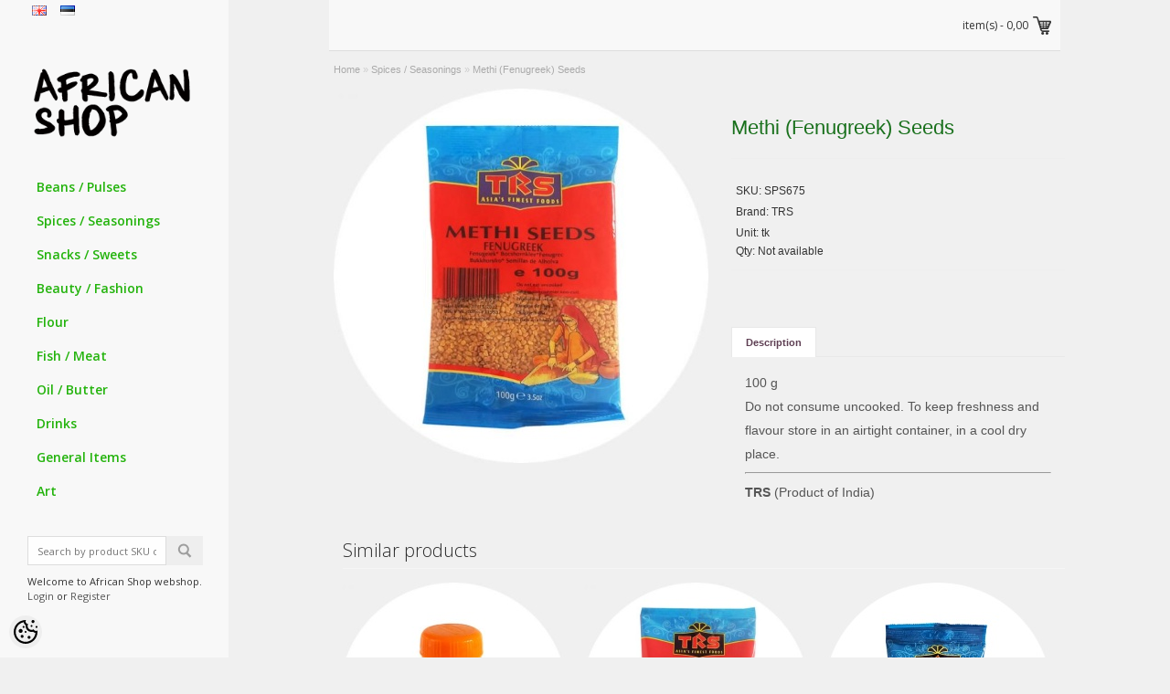

--- FILE ---
content_type: text/html; charset=UTF-8
request_url: https://www.lolagreen.eu/en/a/methi-fenugreek-seeds
body_size: 12707
content:
<!DOCTYPE html>
<html dir="ltr" lang="en">
<head>
<meta charset="utf-8">
<title>Methi (Fenugreek) Seeds @ African Shop</title>

<meta name="keywords" content="African Shop Estonia,African Food,African Shop Near Me,Yam,Plantain,Carribean Food,Latin American Groceries Estonia,Gluten Free Flour" />
<meta name="description" content="100 g" />
<meta name="author" content="African Shop" />
<meta name="generator" content="ShopRoller.com" />
<meta name="csrf-token" content="oKOQAwMkYh765NdGJu1qyxJWurbHSFzMLmH5v4V5" />

<meta property="og:type" content="website" />
<meta property="og:title" content="Methi (Fenugreek) Seeds" />
<meta property="og:image" content="https://www.lolagreen.eu/media/lolagreen-eu/.product-image/large/product/erply.s3.amazonaws.com/579-579_60f848c64b89f0.31444969_trs-fenugreek100g_large.jpg" />
<meta property="og:url" content="https://www.lolagreen.eu/en/a/methi-fenugreek-seeds" />
<meta property="og:site_name" content="African Shop" />
<meta property="og:description" content="100 g" />

<meta http-equiv="X-UA-Compatible" content="IE=edge,chrome=1" />
<meta name="viewport" content="width=device-width, initial-scale=1.0" />
<link href="https://fonts.googleapis.com/css?family=Pacifico|Open+Sans:200,300,400,600,700&amp;subset=all" rel="stylesheet" type="text/css">
<!--[if lt IE 9]>
	<script src="https://html5shiv.googlecode.com/svn/trunk/html5.js"></script>
<![endif]-->

<base href="https://www.lolagreen.eu/" />

<link href="https://www.lolagreen.eu/media/lolagreen-eu/africanshopestonia.png" rel="icon" /> 

<link rel="stylesheet" href="https://www.lolagreen.eu/skin/nico/css/all-2922.css" type="text/css" media="screen" />

<script src="https://ajax.googleapis.com/ajax/libs/jquery/1.8.3/jquery.min.js"></script>
<script>window.jQuery || document.write("<script src='https://www.lolagreen.eu/skin/nico/js/jquery-1.8.3.min.js'><\/script>")</script>

<script type="text/javascript" src="https://www.lolagreen.eu/skin/nico/js/all-2922.js"></script>


            <script>
  (function(i,s,o,g,r,a,m){i['GoogleAnalyticsObject']=r;i[r]=i[r]||function(){
  (i[r].q=i[r].q||[]).push(arguments)},i[r].l=1*new Date();a=s.createElement(o),
  m=s.getElementsByTagName(o)[0];a.async=1;a.src=g;m.parentNode.insertBefore(a,m)
  })(window,document,'script','//www.google-analytics.com/analytics.js','ga');

  ga('create', 'UA-67380292-1', 'auto');
  ga('send', 'pageview');

</script>        <script>
        /*
         *   Called when consent changes. Assumes that consent object contains keys which
         *   directly correspond to Google consent types.
         */
        const googleUserConsentListener = function() {
            let consent = this.options;
            gtag('consent', 'update', {
                'ad_user_data': consent.marketing,
                'ad_personalization': consent.marketing,
                'ad_storage': consent.marketing,
                'analytics_storage': consent.analytics
            });
        };

        $('document').ready(function(){
            Roller.Events.on('onUserConsent', googleUserConsentListener);
        });
    </script>
    <!-- Global Site Tag (gtag.js) - Google Analytics Events -->
            <script type="text/javascript"">
                    gtag('event', 'view_item', {"currency":"EUR","value":1.53,"items":[{"item_id":"SPS675","item_name":"Methi (Fenugreek) Seeds","item_brand":"TRS","price":1.53,"discount":0,"item_category":"Spices \/ Seasonings"}]});
                </script>
    
    <!-- Global Site Tag (gtag.js) - Google Analytics Event listeners -->
	    <!-- Facebook Pixel Code -->
        <script type="text/javascript">
        !function(f,b,e,v,n,t,s)
        {if(f.fbq)return;n=f.fbq=function(){n.callMethod?
            n.callMethod.apply(n,arguments):n.queue.push(arguments)};
            if(!f._fbq)f._fbq=n;n.push=n;n.loaded=!0;n.version='2.0';
            n.queue=[];t=b.createElement(e);t.async=!0;
            t.src=v;s=b.getElementsByTagName(e)[0];
            s.parentNode.insertBefore(t,s)}(window, document,'script',
            'https://connect.facebook.net/en_US/fbevents.js');
        fbq('consent', 'revoke');
        fbq('init', '278986962769269');
        fbq('track', 'PageView');
    </script>
    <noscript>
        <img height="1" width="1" style="display:none"
                   src="https://www.facebook.com/tr?id=278986962769269&ev=PageView&noscript=1"/>
    </noscript>
    
    <script>
        /*
		 *   Called when consent changes. Assumes that consent object contains keys which
		 *   directly correspond to Google consent types.
		 */
        const fbConsentListener = function() {
            let consent = this.options;
            if (consent.analytics == 'granted')
            {

                fbq('consent', 'grant');
            }
        };

        $('document').ready(function(){
            Roller.Events.on('onUserConsent', fbConsentListener);
        });
    </script>

        <script type="text/javascript">
		        fbq('track', 'ViewContent', {"content_ids":["SPS675"],"content_category":"Products","content_type":"product","value":1.525,"currency":"EUR"});
		    </script>
    
    <!--  Facebook Pixel event listeners  -->
	        <script type="text/javascript">
            $(function(){
                                Roller.Events.on('roller:add-to-cart', 
				function() {
									
					if (this.options.length == 0) {
						return true;
					}
					
					if (!$.isArray(this.options)) {
						//wrap event options to array
						this.options = [this.options];
					}
					
					var data = {
						content_type : 'product',
						currency : 'EUR',
						value : 0,
						contents : []
					};
					
					//event value counter
					event_value = 0;
					
					$.each(this.options, function() {
						event_value = event_value + (this.product_price_value * this.qty); 
						data.contents.push({
							id : this.product_sku,
							item_price : this.product_price_value,
							quantity : this.qty,
						})	
					});
					
					//push event value
					data.value = event_value;
					
					fbq('track', 'AddToCart', data);
				}
				
			);
                            });
        </script>
	    <!-- End Facebook Pixel Code -->




<style id="tk-theme-configurator-css" type="text/css">
body { background-image:url(transparent); }
body { background-color:#f0f0f0; }
#content, #content p { font-family:Arial,Helvetica,sans-serif; }
#content, #content p { font-size:12px; }
#content, #content p { color:#555555; }
#content h1, #content h2, #content h3, #content h4, #content h5, #content h6 { font-family:Arial,Helvetica,sans-serif; }
#content h1, #content h2, #content h3, #content h4, #content h5, #content h6 { color:#19701c; }
#menu > div > ul > li > a { color:#23b30c; }
#header > #menu > div > ul > li:hover > a { color:#fff; }
#menu { background:; }
#header > #menu > div > ul > li:hover { background-color:#000 !important; }
#header > #menu > div > ul > li > a { font-size:14px; }
#header > #menu > div > ul > li ul > li:hover, #header > #menu > div > ul > li ul > li > a:hover { color:#fff !important; }
#header > #menu > div > ul > li div { background:; }
#header > #menu > div > ul > li ul > li:hover, #header > #menu > div > ul > li ul > li > a:hover { background:#fff !important; }
#header > #menu > div > ul > li > div > ul li a { font-size:12px; }
div.box div.box-heading { color:#292929; }
div.box div.box-heading { font-size:20px; }
.box .box-content a { color:#000 !important; }
.box .box-content a:hover { color:#000 !important; }
a.button, input.button, button.button, .box-product > div .cart a.button, .box-product > div .cart input.button, .product-grid > div 
											.cart a.button, .product-grid > div .cart input.button, .product-list > div .cart a.button, 
											.product-list > div .cart input.button, .button.gray, .button button-two { color:#fff; }
nav.private ul li a:hover, #cart_nav #cart:hover .cart_li, a.button:hover, input.button:hover, button.button:hover, .box-product > div .cart a.button:hover, .box-product > div .cart input.button:hover, 
											.product-grid > div .cart a.button:hover, .product-grid > div .cart input.button:hover, 
											.product-list > div .cart a.button:hover, .product-list > div .cart input.button:hover, .button button-two:hover { color:#000; }
.button-two, .buttons .left .button, .buttons .center .button, button.button  { border-color:#555; }
.button-two, .buttons .left .button, .buttons .center .button, button.button  { background-color:#555; }
.button-two:hover, .buttons .left .button:hover, .buttons .center .button:hover, button.button:hover { border-color:#ffffff; }
.button-two:hover, .buttons .left .button:hover, .buttons .center .button:hover, button.button:hover { background-color:#ffffff; }
a.button.cartSubmitBtn, #checkoutForm .tk-actions-block .buttons .right .button { border-color:#3d641d !important; }
a.button.cartSubmitBtn, #checkoutForm .tk-actions-block .buttons .right .button { background-color:#3d641d !important; }
a.button.cartSubmitBtn, #checkoutForm .tk-actions-block .buttons .right .button  { color:#ffffff !important; }
a.button:hover.cartSubmitBtn, #checkoutForm .tk-actions-block .buttons .right .button:hover { border-color:#ffffff !important; }
a.button:hover.cartSubmitBtn, #checkoutForm .tk-actions-block .buttons .right .button:hover { background-color:#ffffff !important; }
a.button:hover.cartSubmitBtn, #checkoutForm .tk-actions-block .buttons .right .button:hover  { color:#000 !important; }
.product-info .cart .button { border-color:#3d641d !important; }
.product-info .cart .button { background-color:#3d641d !important; }
.product-info .cart .button { color:#ffffff !important; }
.product-info .cart .button:hover { border-color:#333 !important; }
.product-info .cart .button:hover { background-color:#333 !important; }
.product-info .cart .button:hover { color:#ffffff !important; }
.box-product .name a, .product-grid .name a {color: #262626;}
.box-product .name a:hover, .product-grid .name a:hover {color: #000;}
.box-product .name a, .product-grid .name a {text-shadow: 0 0 1px ;}
.box-product .name a, .product-grid .name a { font-size: 14px; }
.box-product .price, .product-grid .price {color: #f15a23;}
.box-product .price-old, .product-grid .price-old { color: #aaa; }
.box-product .price, .product-grid .price  {font-size:14px;}
.product-info > .right > .price > .price-new, .product-info > .right > .price > .price-p  {color: #333;}
.product-info > .right > .price > .price-old {color: #949494;}
.product-info > .right > .price > .price-new, .product-info > .right > .price > .price-p { font-size: 18px }
.product-info .description span, .product-info .cart div, 
						.product-info .description {color: #333;}
.product-info .description a {color: #333;}
.pagination .links a { color:#555; }
div.pagination .links a { border-color:#fff; }
div.pagination .links a { background-color:#fff; }
.pagination .links a:hover { color:#fff; }
.pagination .links a:hover { border-color:#555; }
.pagination .links a:hover { background-color:#555; }
.pagination .links a.active { color:#555; }
div.pagination .links a.active { border-color:#fff; }
div.pagination .links a.active { background-color:#fff; }
#cart-total { color:#333; }
#cart-total:hover { color:#F5F5F5; }
.mini-cart-total td, .mini-cart-info .name a  { color:#555; }
.mini-cart-info .quantity { color:#000; }
.mini-cart-info td.total { color:#000; }
#header-top #cart.active .content, .mini-cart-total, #header-top #cart .checkout  { background-color:#ffffff; }
 #header-top #cart .checkout a { color:#fff; }
 #header-top #cart .checkout a:hover { color:#333; }
 #header-top #cart .checkout a { border-color:#555; }
#header-top #cart .checkout a { background-color:#555; }
 #header-top #cart .checkout a:hover { border-color:#fff; }
#header-top #cart .checkout a:hover { background-color:#fff; }
#footer h3 { color:#555; }
#footer .column a, #powered a {color: #777;}
#footer .column a:hover, #powered a:hover { color:#777; }
#footer .column ul li {color: #454545;}
</style>
<style id="tk-custom-css" type="text/css">
</style>

<script type="text/javascript">
if(!Roller) var Roller = {};
Roller.config = new Array();
Roller.config['base_url'] = 'https://www.lolagreen.eu/en/';
Roller.config['base_path'] = '/';
Roller.config['cart/addtocart/after_action'] = '1';
Roller.config['skin_url'] = 'https://www.lolagreen.eu/skin/nico/';
Roller.config['translate-fill_required_fields'] = 'Please fill all required fields';
Roller.t = {"form_error_fill_required_fields":"Please fill all required fields","cart_error_no_items_selected":"Choose products!"}
</script>
</head>

<body class="browser-chrome browser-chrome-131.0.0.0 tk-language-en_GB page-template-page-2columns_left content-template-content-product tk-product-page">
	
<div id="fb-root"></div>
<script type="text/plain" data-category="analytics" async defer crossorigin="anonymous" src="https://connect.facebook.net/en_GB/sdk.js#xfbml=1&version=v11.0&appId=386731248061277&autoLogAppEvents=1"></script>
	
	<div id="container">
	
				
		<div id="header">
				<form action="#" method="post">
<div id="language">
	<ul>
	
		<li>
			<a href="https://www.lolagreen.eu/en" title="English">
				<img src="https://www.lolagreen.eu/skin/nico/images/flags/en.png" alt="English">
			</a>
		</li>

	
		<li>
			<a href="https://www.lolagreen.eu/et" title="Eesti keel">
				<img src="https://www.lolagreen.eu/skin/nico/images/flags/et.png" alt="Eesti keel">
			</a>
		</li>

		</ul>
</div>
</form>

<div id="logo">
			<a href="https://www.lolagreen.eu/en/home">
			<img src="https://www.lolagreen.eu/media/lolagreen-eu/product/2020/AFRICANSHOPBLACK-LOGO.png" alt="African Shop" title="African Shop" />
		</a>
	</div>
	
			
	<div id="menu" class="clearfix not_mobile">
		<div>
			<ul class="clearfix">
																
		
		
		<li class="level_0 tk-category-23">
			<a class="navi nochild " href="https://www.lolagreen.eu/en/c/beans-pulses">Beans / Pulses</a>
		</li>

			
		
		<li class="level_0 tk-category-24">
			<a class="navi nochild " href="https://www.lolagreen.eu/en/c/spices-seasonings">Spices / Seasonings</a>
		</li>

			
		
		<li class="level_0 tk-category-32">
			<a class="navi nochild " href="https://www.lolagreen.eu/en/c/snacks-sweets">Snacks / Sweets</a>
		</li>

			
		
		<li class="level_0 tk-category-27">
			<a class="navi nochild " href="https://www.lolagreen.eu/en/c/beauty-fashion">Beauty / Fashion</a>
		</li>

			
		
		<li class="level_0 tk-category-28">
			<a class="navi nochild " href="https://www.lolagreen.eu/en/c/flour">Flour</a>
		</li>

			
		
		<li class="level_0 tk-category-34">
			<a class="navi nochild " href="https://www.lolagreen.eu/en/c/fish-meat">Fish / Meat</a>
		</li>

			
		
		<li class="level_0 tk-category-33">
			<a class="navi nochild " href="https://www.lolagreen.eu/en/c/oil-butter">Oil / Butter</a>
		</li>

			
		
		<li class="level_0 tk-category-26">
			<a class="navi nochild " href="https://www.lolagreen.eu/en/c/drinks">Drinks</a>
		</li>

			
		
		<li class="level_0 tk-category-35">
			<a class="navi nochild " href="https://www.lolagreen.eu/en/c/general-items">General Items</a>
		</li>

			
		
		<li class="level_0 tk-category-40">
			<a class="navi nochild " href="https://www.lolagreen.eu/en/c/art">Art</a>
		</li>

				</ul>
		</div>
	</div>
	
<div  id="mobile_menu" class="mobile">
	<select onchange="location = this.value">
		<option>Menu</option>
								
		
		
		<option value="https://www.lolagreen.eu/en/c/beans-pulses">Beans / Pulses</option>

			
		
		<option value="https://www.lolagreen.eu/en/c/spices-seasonings">Spices / Seasonings</option>

			
		
		<option value="https://www.lolagreen.eu/en/c/snacks-sweets">Snacks / Sweets</option>

			
		
		<option value="https://www.lolagreen.eu/en/c/beauty-fashion">Beauty / Fashion</option>

			
		
		<option value="https://www.lolagreen.eu/en/c/flour">Flour</option>

			
		
		<option value="https://www.lolagreen.eu/en/c/fish-meat">Fish / Meat</option>

			
		
		<option value="https://www.lolagreen.eu/en/c/oil-butter">Oil / Butter</option>

			
		
		<option value="https://www.lolagreen.eu/en/c/drinks">Drinks</option>

			
		
		<option value="https://www.lolagreen.eu/en/c/general-items">General Items</option>

			
		
		<option value="https://www.lolagreen.eu/en/c/art">Art</option>

		</select>
</div>
<div class="box" style="width:190px; overflow:hidden;"><div class="fb-like-box" 
 data-href="https://www.facebook.com/Lolagreenproducts" 
 data-width="190" 
 data-height="210" 
 data-colorscheme="light" 
  data-show-faces="true" 
 data-stream="true" 
 data-header="false"></div></div>

<div id="search" class="clearfix">
	<form id="searchForm" action="https://www.lolagreen.eu/en/search" method="GET">

							<input type="hidden" name="page" value="1" />
				<input type="text" name="q" value="" placeholder="Search by product SKU or name..." onClick="this.select()" />
		<input type="submit" value="" class="button-search-nico"></input>
	</form>
</div>

<div id="welcome">

	Welcome to African Shop webshop.
		
		<a href="https://www.lolagreen.eu/en/login">Login</a>
		or		<a href="https://www.lolagreen.eu/en/account/register">Register</a>

		
</div>		</div>
		
		<div id="header-top">
  				
	<div id="cart" class="">
		<div class="heading">
			<!-- h4>Shopping Cart</h4 -->
							<a href="https://www.lolagreen.eu/en/cart"><span id="cart-total"><span id="cart_total_qty"></span> item(s) - <span id="cart_total_sum">0,00</span></span></a>
					</div>
		<div class="content"></div>
	</div>
		</div>
		
		<div id="notification">
			 		</div>
		
		<div id="content">
						
<link href="https://www.lolagreen.eu/skin/nico/js/cloud-zoom.css" rel="stylesheet" type="text/css">
<script src="https://www.lolagreen.eu/skin/nico/js/cloud-zoom.1.0.3.js" type="text/javascript"></script>
<script>
	$.fn.CloudZoom.defaults = {
		zoomWidth : "auto",
		zoomHeight : "auto",
		position : "inside",
		adjustX : 0,
		adjustY : 0,
		adjustY : "",
		tintOpacity : 0.5,
		lensOpacity : 0.5,
		titleOpacity : 0.5,
		smoothMove : 3,
		showTitle : false
	};
</script>

<script type="text/javascript"><!--
	$('.colorbox').colorbox({
		overlayClose: true,
		opacity: 0.5
	});
//--></script>


<div class="breadcrumb product-breadcrumb">
	
<div class="breadcrumb">
	<a href="https://www.lolagreen.eu/en/home">Home</a>
			&raquo; <a href="https://www.lolagreen.eu/en/c/spices-seasonings">Spices / Seasonings</a>
			&raquo; <a href="https://www.lolagreen.eu/en/a/methi-fenugreek-seeds">Methi (Fenugreek) Seeds</a>
	</div>
</div>

<div class="product-info clearfix">
	<div class="left">

				
		<div class="image">
			
			<div id="wrap" style="top:0px;z-index:9999;position:relative;">
				
																			<a class="cloud-zoom colorbox cboxElement" rel="adjustX:0, adjustY:0" id="zoom1" href="https://www.lolagreen.eu/media/lolagreen-eu/.product-image/large/product/erply.s3.amazonaws.com/579-579_60f848c64b89f0.31444969_trs-fenugreek100g_large.jpg" title="Methi (Fenugreek) Seeds" colorbox="https://www.lolagreen.eu/media/lolagreen-eu/.product-image/large/product/erply.s3.amazonaws.com/579-579_60f848c64b89f0.31444969_trs-fenugreek100g_large.jpg" style="position: relative; display: block;">
						<img src="https://www.lolagreen.eu/media/lolagreen-eu/.product-image/medium/product/erply.s3.amazonaws.com/579-579_60f848c64b89f0.31444969_trs-fenugreek100g_large.jpg" title="Methi (Fenugreek) Seeds" alt="Methi (Fenugreek) Seeds" id="image" style="display: block;">
					</a>
					<div class="mousetrap" style="background-image: url(https://www.lolagreen.eu/skin/nico/image/blank.gif); width: 410px; height: 410px; top: 0px; left: 0px; position: absolute; z-index: 9999; cursor: move;"></div>
								
			</div>
		</div>
		
						
	</div>
	
	<div class="right">
						
		<h1>Methi (Fenugreek) Seeds</h1>
		<div class="description">
						<span>SKU:</span> <span id="sku-str">SPS675</span><br/>
									
						
										<span>Brand:</span> 
				<a href="https://www.lolagreen.eu/en/b/trs" class="brand-link">
											TRS									</a>
				<br />
			
										<span>Unit:</span> tk<br />
										<span>Qty:</span> <span id="stock-str"><span class="label-outofstock">Not available</span></span><br />
											</div>

						
		    
    
				
		<div class="cart">
			<form class="addtocart" method="post">
			     		</form>
			
					
				<div class="social_media">
			
		<div class="widget widget-facebook-line-button"><div class="fb-like" data-href="https://www.lolagreen.eu/en/a/methi-fenugreek-seeds" data-share="false" data-layout="box_count" data-action="like" data-size="small" data-show-faces="false"></div></div>


		</div>	
			
		</div>

		<div id="tabs" class="htabs">
							<a href="#tab-description" class="selected" style="display: inline;">Description</a>
																				</div>
			      <div id="tab-description" class="tab-content" style="display: block;">
				<div>
					100 g<br />
Do not consume uncooked. To keep freshness and flavour store in an airtight container, in a cool dry place.
<hr /><strong>TRS </strong>(Product of India)				</div>
			</div>
	    	    
	    		
		
		
				
		
	</div>
</div>

					<div class="box">
			<div class="box-heading">
				Similar products			</div>
			<div class="box-product related-info">
													
					<div class="first">
						

<div class="image">
	<a href="https://www.lolagreen.eu/en/a/curry-powder">

				
		<img src="https://www.lolagreen.eu/media/lolagreen-eu/.product-image/small/product/erply.s3.amazonaws.com/502-502_6055d655e1f072.29789469_ducros-curry-powder_large.jpg" title="Curry powder" alt="Curry powder">

	</a>
</div>
<div class="name">
	<a href="https://www.lolagreen.eu/en/a/curry-powder">Curry powder</a>
</div>
<div class="description">
			25 g	</div>
<div class="price price_sale">
						2,05 &euro;			</div>

	<div class="cart">
		<input type="button" value="Add to cart" onclick="Roller.addToCart('727', '1');" class="button"/>
	</div>

					</div>
					
														
					<div >
						

<div class="image">
	<a href="https://www.lolagreen.eu/en/a/paprika-powder">

				
		<img src="https://www.lolagreen.eu/media/lolagreen-eu/.product-image/small/product/erply.s3.amazonaws.com/580-580_60f8422613ba78.22697376_trs-paprika_large.jpg" title="Paprika Powder" alt="Paprika Powder">

	</a>
</div>
<div class="name">
	<a href="https://www.lolagreen.eu/en/a/paprika-powder">Paprika Powder</a>
</div>
<div class="description">
			100 g	</div>
<div class="price price_sale">
						1,67 &euro;			</div>

	<div class="cart">
		<input type="button" value="Add to cart" onclick="Roller.addToCart('804', '1');" class="button"/>
	</div>

					</div>
					
														
					<div class="last">
						

<div class="image">
	<a href="https://www.lolagreen.eu/en/a/garam-masala-spice-blend">

				
		<img src="https://www.lolagreen.eu/media/lolagreen-eu/.product-image/small/general/trs-garam-masala-v%C3%A4ike.jpg" title="Garam Masala Spice Blend" alt="Garam Masala Spice Blend">

	</a>
</div>
<div class="name">
	<a href="https://www.lolagreen.eu/en/a/garam-masala-spice-blend">Garam Masala Spice Blend</a>
</div>
<div class="description">
			<p>100 g</p>	</div>
<div class="price price_sale">
						2,30 &euro;			</div>

	<div class="cart">
		<input type="button" value="Add to cart" onclick="Roller.addToCart('996', '1');" class="button"/>
	</div>

					</div>
					
												</div>
		</div>
	
<script type="text/javascript"><!--
	$('#tabs a').tabs();
//--></script>					</div>
	
		<div id="footer">
			<div class="subscribe_nico_footer">		
	

<style>
	
.subscribe_nico_footer a.mailinglistSubscribeBtn{
    position: relative;
    top: 5px;		
}
	
.subscribe_nico_footer input{
	height: 25px;	
}

	
#footer .subscribe_nico_footer{
    padding-bottom: 20px;
    border-bottom: 3px solid #fff;		
}

</style>	


<div class="box-ml-subscribe block">
	
		<div class="l_title">
				<h2 class="title_block">
					Sign Up for Newsletter				</h2>
		</div>
	
	
	<div class="box-content">
				<form id="mailinglistSubscribeForm">
			<input type="text" name="email" placeholder="Enter your e-mail address..." />
			<a href="#" class="button mailinglistSubscribeBtn"><span>Subscribe</span></a>
		</form>
	</div>
</div>
<script type="text/javascript">
$(function()
{
	// Subscribe
	$('.mailinglistSubscribeBtn').bind('click', function(e)
	{
		e.preventDefault();
		$.ajax({
			url		: 'https://www.lolagreen.eu/en/mailinglist/subscribe',
			type	: 'POST',
			data	: $('form#mailinglistSubscribeForm').serializeArray(),
			error	: function(jqXHR, textStatus, errorThrown) {
				alert('viga: '+errorThrown);
			},
			success	: function(data) {
				if(data.status == 'success')
				{
					// Success
					alert(data.message);
				}
				else
				{
					// Error
					alert(data.message);
				}
			}
		});
	});
});
</script>

</div>	





<div>
	<div class="column first">
		<h3>Information</h3>
		<ul>
							<li><a href="https://www.lolagreen.eu/en/p/about-us">About Us</a></li>
							<li><a href="https://www.lolagreen.eu/en/p/kuidas-osta">How to Buy</a></li>
							<li><a href="https://www.lolagreen.eu/en/p/delivery">Delivery</a></li>
							<li><a href="https://www.lolagreen.eu/en/p/privaatsuspoliitika">Privacy Policy</a></li>
							<li><a href="https://www.lolagreen.eu/en/p/contact-us">Contact us</a></li>
							<li><a href="https://www.lolagreen.eu/en/p/terms-and-conditions">Terms and Conditions</a></li>
					</ul>
	</div>
	<div class="column">
		<h3 id="follow_us">Contact Us</h3>
		<ul>
			<li><span class="sr-footer-address_street">Karulaugu tee 9-19, 74001</span> <span class="sr-footer-address_city">Viimsi</span><span class="sr-footer-address_country">, Estonia</span></li>
			<li>+ 372 5559 3517</li>
			<li>admin@lolagreen.eu</li>
		</ul>
	</div>
	<div class="column">
		<h3>Extra</h3>
		<ul>
							<li><a href="https://www.lolagreen.eu/en/brands">Brands</a></li>
							<li><a href="https://www.lolagreen.eu/en/product/onsale">On sale</a></li>
							<li><a href="https://www.lolagreen.eu/en/product/new">Products in stock</a></li>
							<li><a href="https://www.lolagreen.eu/en/sitemap">Site Map</a></li>
					</ul>
	</div>
	<div class="column last">
		<h3>My Account</h3>
		<ul>
							<li><a href="https://www.lolagreen.eu/en/account/myaccount">My account</a></li>
							<li><a href="https://www.lolagreen.eu/en/order/list">Order history</a></li>
							<li><a href="https://www.lolagreen.eu/en/account/products">Purchased items</a></li>
					</ul>
	</div>
	<div id="powered" class="clearfix">
				<div id="tellimiskeskus-badge"><a href="https://www.shoproller.ee" title="ShopRoller on lihtsaim viis e-poe loomiseks" target="_blank">Shoproller.ee</a></div>
				
		
							
				
		
			<div class="title"><h1> © Lola Green OÜ</h1></div>
			<div class="article">
				<p><strong><strong>&nbsp;</strong></strong></p>			</div>

		
				
	
		
	</div>
</div>
					</div>
	</div>
	
	<script>var notification_hide_timeout = 5000;</script>
	<button id="sr-cookie-policy-pref"
        class="button"
        title="Cookie Preferences" aria-label="Cookie Preferences">
    <svg version="1.1" id="Layer_1" xmlns="http://www.w3.org/2000/svg" xmlns:xlink="http://www.w3.org/1999/xlink"
         x="0px" y="0px" viewBox="0 0 512 512" style="" xml:space="preserve">
        <g>
            <path d="M256,0C114.6,0,0,114.6,0,256s114.6,256,256,256s256-114.6,256-256c0-10.3-0.8-20.5-2-30.6c-8.5,5.8-18.8,9.3-30,9.3
                c-23,0-42.4-14.7-49.9-35c-13.3,8.5-29.1,13.7-46.1,13.7c-47.2,0-85.3-38.2-85.3-85.3c0-15.7,4.5-30.2,11.9-42.8l-1.3,0.2
                C279.8,85.3,256,61.5,256,32c0-11.9,4-22.8,10.6-31.6C263.1,0.3,259.6,0,256,0z M416,0c-17.7,0-32,14.3-32,32s14.3,32,32,32
                s32-14.3,32-32S433.7,0,416,0z M214.4,46.7c4.3,27.5,20.3,51.2,42.6,65.8c-0.7,5.1-1,10.3-1,15.5c0,70.6,57.4,128,128,128
                c10.6,0,21.2-1.3,31.3-4c14.6,13.3,33,22.2,53,24.7c-10.4,108-101.7,192.7-212.3,192.7c-117.7,0-213.3-95.7-213.3-213.3
                C42.7,152.6,116.7,66.1,214.4,46.7z M384,106.7c-11.8,0-21.3,9.6-21.3,21.3s9.6,21.3,21.3,21.3s21.3-9.6,21.3-21.3
                S395.8,106.7,384,106.7z M213.3,128c-11.8,0-21.3,9.6-21.3,21.3s9.6,21.3,21.3,21.3s21.3-9.6,21.3-21.3S225.1,128,213.3,128z
                 M490.7,128c-11.8,0-21.3,9.6-21.3,21.3s9.6,21.3,21.3,21.3s21.3-9.6,21.3-21.3S502.4,128,490.7,128z M149.3,192
                c-23.6,0-42.7,19.1-42.7,42.7s19.1,42.7,42.7,42.7s42.7-19.1,42.7-42.7S172.9,192,149.3,192z M256,234.7
                c-11.8,0-21.3,9.6-21.3,21.3s9.6,21.3,21.3,21.3s21.3-9.6,21.3-21.3S267.8,234.7,256,234.7z M181.3,320c-17.7,0-32,14.3-32,32
                s14.3,32,32,32s32-14.3,32-32S199,320,181.3,320z M330.7,341.3c-17.7,0-32,14.3-32,32c0,17.7,14.3,32,32,32c17.7,0,32-14.3,32-32
                C362.7,355.7,348.3,341.3,330.7,341.3z"/>
        </g>
    </svg>
</button>
<style>
#sr-cookie-policy-pref {
	width: 36px;
	height: 36px;
	position: fixed;
	left: 10px;
	bottom: 10px;
	border: 0;
	align-items: center;
	padding: 5px;
	background: #eee;
    border-radius: 18px;
    z-index: 9999;	
}

#sr-cookie-policy-pref.flex-cookie-btn{
	display:flex !important
}	
	
#cc-main .pm__section .pm__section-desc {
    height: 170px;
    overflow-y: scroll;
    box-sizing: border-box;
    padding: 4px;
    position: relative;
}	
	
#cc-main .cc--anim .pm__btn, #cc-main .cc--anim .cm__btn{
    text-shadow: none;
    color: rgb(255, 255, 255);
    font-size: 12px;
    font-family: "Open Sans", Helvetica, Arial, sans-serif;
    background: rgb(85, 85, 85);
    border-width: 1px;
    border-style: solid;
    border-color: rgb(85, 85, 85);
    border-image: initial;
    padding: 8px 15px;
	border-radius:0;
}	
	
	
#cc-main .cc--anim .pm__btn:hover, #cc-main .cc--anim .cm__btn:hover{
	background: #444;
	color: #FFFFFF;	
}	

#cc-main .pm__btn.pm__btn--secondary, #cc-main .cm__btn.cm__btn--secondary{
	background: #e0e0e0;
    color: #333;	
    border: 0;	
}
	
#cc-main .pm__btn.pm__btn--secondary:hover, #cc-main .cm__btn.cm__btn--secondary:hover{
	background: #333;
    color: #fff;
}

	
</style>
<script>
    translation = {};
    //template provide only page language translations
    translation["en"] = {
        consentModal: {
            title: "Our site use cookie",
            description: "Our website uses cookies to provide necessary site functionality and improve your experience. By using our website and/or clicking OK, you agree to our privacy policy." + " <a href=\"https://www.lolagreen.eu/en/p/privaatsuspoliitika\" class=\"\">Read More<\/a>",
            acceptAllBtn: "Accept all",
            acceptNecessaryBtn: "Accept necessary",
            showPreferencesBtn: "Manage preferences",
            footer: /*"<a href=\"#link\">Privacy Policy</a>\n<a href=\"#link\">Terms and conditions</a>" +*/
                "<a href=\"https://www.lolagreen.eu/en/p/privaatsuspoliitika\" class=\"\">Privacy Policy<\/a>"
        },
        preferencesModal: {
            title: "Cookie consent settings",
            acceptAllBtn: "Accept all",
            acceptNecessaryBtn: "Accept necessary",
            savePreferencesBtn: "Save preferences",
            closeIconLabel: "Close modal",
            serviceCounterLabel: "Service|Services",
            sections: [
                                {
                    title: "",
                    description: "<p><span style=\"font-family: arial, helvetica, sans-serif; font-size: small;\">1. General provisions<\/span><\/p>\r\n<p><span style=\"font-family: arial, helvetica, sans-serif; font-size: small;\">1.1. This privacy policy regulates the principles of collection, processing, and storage of personal data. Personal data is processed and stored by&nbsp;Lola Green O&Uuml;, who is the controller of the personal data (hereinafter the controller).<\/span><\/p>\r\n<p><span style=\"font-family: arial, helvetica, sans-serif; font-size: small;\">1.2. For the purposes of this privacy policy, a data subject means the customer or another natural person whose personal data is processed by the controller.<\/span><\/p>\r\n<p><span style=\"font-family: arial, helvetica, sans-serif; font-size: small;\">1.3. For the purposes of this privacy policy, a customer means anyone who purchases goods or services on the controller&rsquo;s website.<\/span><\/p>\r\n<p><span style=\"font-family: arial, helvetica, sans-serif; font-size: small;\">1.4. The controller observes the principles relating to personal data processing provided by legislation and, among other things, processes personal data in a lawful, fair, and secure manner. The controller is able to declare that personal data has been processed in accordance with the provisions of the legislation.<\/span><\/p>\r\n<p><span style=\"font-family: arial, helvetica, sans-serif; font-size: small;\">2. Collection, processing, and storage of personal data<\/span><\/p>\r\n<p><span style=\"font-family: arial, helvetica, sans-serif; font-size: small;\">2.1. The personal data collected, processed, and stored by the controller has been collected electronically, mainly via the website and e-mail also on paper.<br /><\/span><\/p>\r\n<p><span style=\"font-family: arial, helvetica, sans-serif; font-size: small;\">2.2. By sharing their personal data, the data subject grants the controller the right to collect, arrange, use and administer, for the purpose defined in the privacy policy, the personal data that the data subject shares with the controller either directly or indirectly when purchasing goods or services on the website.<\/span><\/p>\r\n<p><span style=\"font-family: arial, helvetica, sans-serif; font-size: small;\">2.3. The data subject is liable for the accuracy, correctness, and integrity of the data submitted by them. The submission of knowingly false data is regarded as a breach of the privacy policy. The data subject is required to immediately notify the controller of any changes in the data submitted.<\/span><\/p>\r\n<p><span style=\"font-family: arial, helvetica, sans-serif; font-size: small;\">2.4. The controller is not liable for any damage or loss caused to the data subject or a third party as a result of the submission of false data by the data subject.<\/span><\/p>\r\n<p><span style=\"font-family: arial, helvetica, sans-serif; font-size: small;\">3. Processing of personal data of customers<\/span><\/p>\r\n<p><span style=\"font-family: arial, helvetica, sans-serif; font-size: small;\">3.1. The controller may process the following personal data of the data subject:<\/span><\/p>\r\n<p><span style=\"font-family: arial, helvetica, sans-serif; font-size: small;\">3.1.1. Given name and surname;<\/span><\/p>\r\n<p><span style=\"font-family: arial, helvetica, sans-serif; font-size: small;\">3.1.2. Date of birth;<\/span><\/p>\r\n<p><span style=\"font-family: arial, helvetica, sans-serif; font-size: small;\">3.1.3. Telephone number;<\/span><\/p>\r\n<p><span style=\"font-family: arial, helvetica, sans-serif; font-size: small;\">3.1.4. E-mail address;<\/span><\/p>\r\n<p><span style=\"font-family: arial, helvetica, sans-serif; font-size: small;\">3.1.5. Delivery address;<\/span><\/p>\r\n<p><span style=\"font-family: arial, helvetica, sans-serif; font-size: small;\">3.1.6. Bank account number;<\/span><\/p>\r\n<p><span style=\"font-family: arial, helvetica, sans-serif; font-size: small;\">3.1.7. Payment card details<\/span><\/p>\r\n<p><span style=\"font-family: arial, helvetica, sans-serif; font-size: small;\">3.2. In addition to the foregoing, the controller has the right to collect data about the customer that are available in public registers.<\/span><\/p>\r\n<p><span style=\"font-family: arial, helvetica, sans-serif; font-size: small;\">3.3. The legal basis for the processing of personal data points (a), (b), (c) and (f) of Article 6(1) of the General Data Protection Regulation:<\/span><\/p>\r\n<p><span style=\"font-family: arial, helvetica, sans-serif; font-size: small;\">(a) the data subject has given consent to the processing of his or her personal data for one or more specific purposes;<\/span><\/p>\r\n<p><span style=\"font-family: arial, helvetica, sans-serif; font-size: small;\">(b) processing is necessary for the performance of a contract to which the data subject is a party or in order to take steps at the request of the data subject prior to entering into a contract;<\/span><\/p>\r\n<p><span style=\"font-family: arial, helvetica, sans-serif; font-size: small;\">(c) processing is necessary for compliance with a legal obligation to which the controller is subject;<\/span><\/p>\r\n<p><span style=\"font-family: arial, helvetica, sans-serif; font-size: small;\">(f) processing is necessary for the purposes of the legitimate interests pursued by the controller or by a third party, except where such interests are overridden by the interests or fundamental rights and freedoms of the data subject which require protection of personal data, in particular where the data subject is a child.<\/span><\/p>\r\n<p><span style=\"font-family: arial, helvetica, sans-serif; font-size: small;\">3.4. Processing of personal data according to the purpose of processing:<\/span><\/p>\r\n<p><span style=\"font-family: arial, helvetica, sans-serif; font-size: small;\">3.4.1. Purpose of processing &ndash; security and safety<\/span><br /><span style=\"font-family: arial, helvetica, sans-serif; font-size: small;\">The maximum period of storage of personal data &ndash; according to the terms specified by law<\/span><\/p>\r\n<p><span style=\"font-family: arial, helvetica, sans-serif; font-size: small;\">3.4.2. Purpose of processing &ndash; the processing of orders<\/span><br /><span style=\"font-family: arial, helvetica, sans-serif; font-size: small;\">Maximum period of storage of personal data &ndash;&nbsp;not longer that allowed by the law<br /><\/span><\/p>\r\n<p><span style=\"font-family: arial, helvetica, sans-serif; font-size: small;\">3.4.3. Purpose of processing &ndash; ensuring the functioning of online store services<\/span><br /><span style=\"font-family: arial, helvetica, sans-serif; font-size: small;\">Maximum period of storage of personal data &ndash;&nbsp;not longer that allowed by the law.<br /><\/span><\/p>\r\n<p><span style=\"font-family: arial, helvetica, sans-serif; font-size: small;\">3.4.4. Purpose of processing &ndash; customer management<\/span><br /><span style=\"font-family: arial, helvetica, sans-serif; font-size: small;\">Maximum period of storage of personal data &ndash;&nbsp;not longer that allowed by the law.<br /><\/span><\/p>\r\n<p><span style=\"font-family: arial, helvetica, sans-serif; font-size: small;\">3.4.5. Purpose of processing &ndash; financial activities, accounting<\/span><br /><span style=\"font-family: arial, helvetica, sans-serif; font-size: small;\">Maximum period of storage of personal data &ndash; according to the terms specified by law<\/span><\/p>\r\n<p><span style=\"font-family: arial, helvetica, sans-serif; font-size: small;\">3.4.6. Purpose of processing &ndash; marketingMaximum period of storage of personal data &ndash;&nbsp;not longer that allowed by the law.<\/span><\/p>\r\n<p><span style=\"font-family: arial, helvetica, sans-serif; font-size: small;\">3.5. The controller has the right to share personal data of customers with third parties such as processors, accountants, transport and courier companies, companies providing transfer services. The controller is in charge of the processing of personal data. The controller transmits the personal data necessary for making payments to the processor, Every Pay AS.<\/span><\/p>\r\n<p><span style=\"font-family: arial, helvetica, sans-serif; font-size: small;\">3.6. The controller processes and stores personal data of the data subject implementing the organizational and technical measures to ensure that the personal data is protected against any accidental or unlawful destruction, alteration, disclosure, and any other unlawful processing.<\/span><\/p>\r\n<p><span style=\"font-family: arial, helvetica, sans-serif; font-size: small;\">3.7. The controller stores the data of the data subjects depending on the purpose of processing, but no longer than permitted by the law.<\/span><\/p>\r\n<p><span style=\"font-family: arial, helvetica, sans-serif; font-size: small;\">4. Rights of the data subject<\/span><\/p>\r\n<p><span style=\"font-family: arial, helvetica, sans-serif; font-size: small;\">4.1. The data subject has the right to gain access to and examine their personal data.<\/span><\/p>\r\n<p><span style=\"font-family: arial, helvetica, sans-serif; font-size: small;\">4.2. The data subject has the right to obtain information on the processing of their personal data.<\/span><\/p>\r\n<p><span style=\"font-family: arial, helvetica, sans-serif; font-size: small;\">4.3. The data subject has the right to modify or rectify inaccurate data.<\/span><\/p>\r\n<p><span style=\"font-family: arial, helvetica, sans-serif; font-size: small;\">4.4. If the controller processes personal data of the data subject based on the consent granted by the latter, the data subject has the right to withdraw their consent at any time.<\/span><\/p>\r\n<p><span style=\"font-family: arial, helvetica, sans-serif; font-size: small;\">4.5. To exercise their rights, the data subject can contact the customer support of the online store at&nbsp;(admin@lolagreen.eu).<\/span><\/p>\r\n<p><span style=\"font-family: arial, helvetica, sans-serif; font-size: small;\">4.6. To protect their rights, the data subject can file a complaint with the Data Protection Inspectorate.<\/span><\/p>\r\n<p><span style=\"font-family: arial, helvetica, sans-serif; font-size: small;\">5. Final provisions<\/span><\/p>\r\n<p><span style=\"font-family: arial, helvetica, sans-serif; font-size: small;\">5.1. These data protection terms and conditions have been prepared in compliance with Regulation (EU) 2016/679 of the European Parliament and of the Council on the protection of natural persons with regard to the processing of personal data and on the free movement of such data, and repealing Directive 95/46/EC (General Data Protection Regulation), the Personal Data Protection Act of the Republic of Estonia and legislation of the Republic of Estonia and the European Union.<\/span><\/p>\r\n<p><span style=\"font-family: arial, helvetica, sans-serif; font-size: small;\">5.2. The controller has the right to amend the data protection terms and conditions in part or in full, notifying the data subjects of the amendments via&nbsp;(www.lolagreen.eu).<\/span><\/p>"
                }, 
                                                {
                    title: "Strictly Necessary Cookies <span class=\\\"pm__badge\\\">Always Enabled<\/span>",
                    description: "These cookies are necessary for our website to work correctly. Without these cookies, such important functions as navigating the page, concluding a transaction securely and displaying information correctly will not work properly. The website user cannot turn off these cookies.",
                    linkedCategory: "necessary"
                },
                                                {
                    title: "Functionality",
                    description: "These cookies improve the experience of using the website and store information about which choices the user has made. Performance cookies allow additional content to be displayed and allow you to use more different functions on the page.",
                    linkedCategory: "functionality"
                },
                                                {
                    title: "Analytics",
                    description: "Statistics-related cookies help website owners understand how visitors interact with the website by collecting and publishing data anonymously.",
                    linkedCategory: "analytics"
                },
                                                {
                    title: "Marketing",
                    description: "These cookies help the website and related third parties to show the user relevant and interesting advertisements. Marketing cookies monitor the user\'s behavior on the website and, among other things, create links with third-party websites. The information collected with these cookies helps to create marketing relationships about the user.",
                    linkedCategory: "marketing"
                },
                                /*
                {
                    title: "More information",
                    description: "For any query in relation to my policy on cookies and your choices, please <a class=\"cc__link\" href=\"#yourdomain.com\">contact me</a>."
                }
                */
            ]
        }
    };

    //cookie consent theme
    document.documentElement.classList.add('default-light');
</script>
<script type="module">
    import 'https://www.lolagreen.eu/skin/nico/../default/cookieconsent/cookieconsent.umd.js';
    document.addEventListener('DOMContentLoaded', function () {
        CookieConsent.run({
            guiOptions: {
                consentModal: {
                    layout: "bar",
                    position: "bottom",
                    equalWeightButtons: true,
                    flipButtons: false
                },
                preferencesModal: {
                    layout: "box",
                    position: "",
                    equalWeightButtons: true,
                    flipButtons: false
                }
            },
            cookie: {
                name: "cookie_policy_accepted",
            },
            categories: {"necessary":{"enabled":true,"readOnly":true},"functionality":{"enabled":true},"analytics":{"enabled":false},"marketing":{"enabled":false}},
            language: {
                default: "en",
                autoDetect: "document",
                translations: translation
            },
            onFirstConsent: (cookie) => {
                logConsent();
                dispatchConsent();
                //show preference badge
                jQuery('#sr-cookie-policy-pref').show();
            },
            onConsent: (cookie) => {
                dispatchConsent();
            },
            onChange: (cookie, changedCategories, changedServices) => {
                logConsent();
                dispatchConsent();
            },
            onModalHide: ({modalName}) => {
                //show preference badge
                jQuery('#sr-cookie-policy-pref').show();
            }
        });
    }, false);
</script>
<script type="text/javascript">
    function logConsent() {
        // Retrieve all the fields
        const cookie = CookieConsent.getCookie();
        const preferences = CookieConsent.getUserPreferences();

        // In this example we're saving only 4 fields
        const userConsent = {
            consentId: cookie.consentId,
            expirationTime: cookie.expirationTime,
            acceptType: preferences.acceptType,
            acceptedCategories: preferences.acceptedCategories,
            rejectedCategories: preferences.rejectedCategories
        };

        jQuery.ajax({
            url: 'https://www.lolagreen.eu/en/gdpr/cookie-policy-accepted',
            type: 'post',
            data: userConsent,
            success: function(json)
            {
                if(json['status'] == 'success') {
                    jQuery('#sr-cookie-policy').fadeOut();
                }
            }
        });
    }

    function dispatchConsent() {
        // Retrieve all the fields
        const cookie = CookieConsent.getCookie();
        const preferences = CookieConsent.getUserPreferences();
        if (!cookie.categories)
        {
            cookie.categories = [];
        }

        // In this example we're saving only 4 fields
        const userConsent = {
            necessary: cookie.categories.includes('necessary') ? 'granted' : 'denied',
            functionality: cookie.categories.includes('functionality') ? 'granted' : 'denied',
            analytics: cookie.categories.includes('analytics') ? 'granted' : 'denied',
            marketing: cookie.categories.includes('marketing') ? 'granted' : 'denied',
        };

        Roller.Events.trigger('onUserConsent', userConsent);
    }

    jQuery(document).ready(function($)
    {
        if (CookieConsent !== undefined && CookieConsent.validConsent())
        {
            jQuery('#sr-cookie-policy-pref').show();
			jQuery('#sr-cookie-policy-pref').addClass('flex-cookie-btn');
        }

        jQuery('#sr-cookie-policy-pref').click(function(e)
        {
            CookieConsent.showPreferences();
            jQuery(this).hide();
			jQuery('#sr-cookie-policy-pref').removeClass('flex-cookie-btn');
        });
    })

</script><!-- Start of LiveChat (www.livechatinc.com) code -->
<script type="text/javascript">
window.__lc = window.__lc || {};
window.__lc.license = 6762561;
(function() {
  var lc = document.createElement('script'); lc.type = 'text/javascript'; lc.async = true;
  lc.src = ('https:' == document.location.protocol ? 'https://' : 'http://') + 'cdn.livechatinc.com/tracking.js';
  var s = document.getElementsByTagName('script')[0]; s.parentNode.insertBefore(lc, s);
})();
</script>
<!-- End of LiveChat code --><div id="is-mobile"></div>
</body>
</html>

--- FILE ---
content_type: application/javascript; charset=UTF-8
request_url: https://api.livechatinc.com/v3.6/customer/action/get_dynamic_configuration?x-region=&license_id=6762561&client_id=c5e4f61e1a6c3b1521b541bc5c5a2ac5&url=https%3A%2F%2Fwww.lolagreen.eu%2Fen%2Fa%2Fmethi-fenugreek-seeds&channel_type=code&jsonp=__n8nak9jh6q
body_size: 16
content:
__n8nak9jh6q({"error":{"type":"license_not_found","message":"License not found"}});